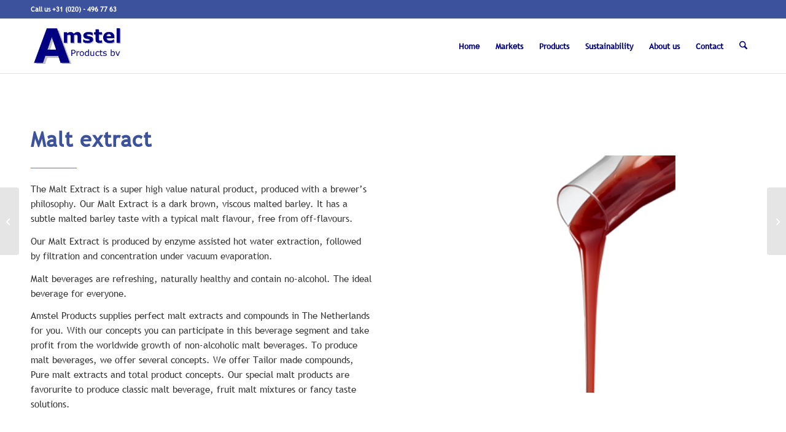

--- FILE ---
content_type: text/html; charset=utf-8
request_url: https://www.google.com/recaptcha/enterprise/anchor?ar=1&k=6LebpEAsAAAAAFXV_FrjjX1lwTsEVG9jQSI7I2Hy&co=aHR0cHM6Ly9hbXN0ZWxwcm9kdWN0cy5ubDo0NDM.&hl=en&v=PoyoqOPhxBO7pBk68S4YbpHZ&size=invisible&anchor-ms=20000&execute-ms=30000&cb=nfyi1u643veg
body_size: 48732
content:
<!DOCTYPE HTML><html dir="ltr" lang="en"><head><meta http-equiv="Content-Type" content="text/html; charset=UTF-8">
<meta http-equiv="X-UA-Compatible" content="IE=edge">
<title>reCAPTCHA</title>
<style type="text/css">
/* cyrillic-ext */
@font-face {
  font-family: 'Roboto';
  font-style: normal;
  font-weight: 400;
  font-stretch: 100%;
  src: url(//fonts.gstatic.com/s/roboto/v48/KFO7CnqEu92Fr1ME7kSn66aGLdTylUAMa3GUBHMdazTgWw.woff2) format('woff2');
  unicode-range: U+0460-052F, U+1C80-1C8A, U+20B4, U+2DE0-2DFF, U+A640-A69F, U+FE2E-FE2F;
}
/* cyrillic */
@font-face {
  font-family: 'Roboto';
  font-style: normal;
  font-weight: 400;
  font-stretch: 100%;
  src: url(//fonts.gstatic.com/s/roboto/v48/KFO7CnqEu92Fr1ME7kSn66aGLdTylUAMa3iUBHMdazTgWw.woff2) format('woff2');
  unicode-range: U+0301, U+0400-045F, U+0490-0491, U+04B0-04B1, U+2116;
}
/* greek-ext */
@font-face {
  font-family: 'Roboto';
  font-style: normal;
  font-weight: 400;
  font-stretch: 100%;
  src: url(//fonts.gstatic.com/s/roboto/v48/KFO7CnqEu92Fr1ME7kSn66aGLdTylUAMa3CUBHMdazTgWw.woff2) format('woff2');
  unicode-range: U+1F00-1FFF;
}
/* greek */
@font-face {
  font-family: 'Roboto';
  font-style: normal;
  font-weight: 400;
  font-stretch: 100%;
  src: url(//fonts.gstatic.com/s/roboto/v48/KFO7CnqEu92Fr1ME7kSn66aGLdTylUAMa3-UBHMdazTgWw.woff2) format('woff2');
  unicode-range: U+0370-0377, U+037A-037F, U+0384-038A, U+038C, U+038E-03A1, U+03A3-03FF;
}
/* math */
@font-face {
  font-family: 'Roboto';
  font-style: normal;
  font-weight: 400;
  font-stretch: 100%;
  src: url(//fonts.gstatic.com/s/roboto/v48/KFO7CnqEu92Fr1ME7kSn66aGLdTylUAMawCUBHMdazTgWw.woff2) format('woff2');
  unicode-range: U+0302-0303, U+0305, U+0307-0308, U+0310, U+0312, U+0315, U+031A, U+0326-0327, U+032C, U+032F-0330, U+0332-0333, U+0338, U+033A, U+0346, U+034D, U+0391-03A1, U+03A3-03A9, U+03B1-03C9, U+03D1, U+03D5-03D6, U+03F0-03F1, U+03F4-03F5, U+2016-2017, U+2034-2038, U+203C, U+2040, U+2043, U+2047, U+2050, U+2057, U+205F, U+2070-2071, U+2074-208E, U+2090-209C, U+20D0-20DC, U+20E1, U+20E5-20EF, U+2100-2112, U+2114-2115, U+2117-2121, U+2123-214F, U+2190, U+2192, U+2194-21AE, U+21B0-21E5, U+21F1-21F2, U+21F4-2211, U+2213-2214, U+2216-22FF, U+2308-230B, U+2310, U+2319, U+231C-2321, U+2336-237A, U+237C, U+2395, U+239B-23B7, U+23D0, U+23DC-23E1, U+2474-2475, U+25AF, U+25B3, U+25B7, U+25BD, U+25C1, U+25CA, U+25CC, U+25FB, U+266D-266F, U+27C0-27FF, U+2900-2AFF, U+2B0E-2B11, U+2B30-2B4C, U+2BFE, U+3030, U+FF5B, U+FF5D, U+1D400-1D7FF, U+1EE00-1EEFF;
}
/* symbols */
@font-face {
  font-family: 'Roboto';
  font-style: normal;
  font-weight: 400;
  font-stretch: 100%;
  src: url(//fonts.gstatic.com/s/roboto/v48/KFO7CnqEu92Fr1ME7kSn66aGLdTylUAMaxKUBHMdazTgWw.woff2) format('woff2');
  unicode-range: U+0001-000C, U+000E-001F, U+007F-009F, U+20DD-20E0, U+20E2-20E4, U+2150-218F, U+2190, U+2192, U+2194-2199, U+21AF, U+21E6-21F0, U+21F3, U+2218-2219, U+2299, U+22C4-22C6, U+2300-243F, U+2440-244A, U+2460-24FF, U+25A0-27BF, U+2800-28FF, U+2921-2922, U+2981, U+29BF, U+29EB, U+2B00-2BFF, U+4DC0-4DFF, U+FFF9-FFFB, U+10140-1018E, U+10190-1019C, U+101A0, U+101D0-101FD, U+102E0-102FB, U+10E60-10E7E, U+1D2C0-1D2D3, U+1D2E0-1D37F, U+1F000-1F0FF, U+1F100-1F1AD, U+1F1E6-1F1FF, U+1F30D-1F30F, U+1F315, U+1F31C, U+1F31E, U+1F320-1F32C, U+1F336, U+1F378, U+1F37D, U+1F382, U+1F393-1F39F, U+1F3A7-1F3A8, U+1F3AC-1F3AF, U+1F3C2, U+1F3C4-1F3C6, U+1F3CA-1F3CE, U+1F3D4-1F3E0, U+1F3ED, U+1F3F1-1F3F3, U+1F3F5-1F3F7, U+1F408, U+1F415, U+1F41F, U+1F426, U+1F43F, U+1F441-1F442, U+1F444, U+1F446-1F449, U+1F44C-1F44E, U+1F453, U+1F46A, U+1F47D, U+1F4A3, U+1F4B0, U+1F4B3, U+1F4B9, U+1F4BB, U+1F4BF, U+1F4C8-1F4CB, U+1F4D6, U+1F4DA, U+1F4DF, U+1F4E3-1F4E6, U+1F4EA-1F4ED, U+1F4F7, U+1F4F9-1F4FB, U+1F4FD-1F4FE, U+1F503, U+1F507-1F50B, U+1F50D, U+1F512-1F513, U+1F53E-1F54A, U+1F54F-1F5FA, U+1F610, U+1F650-1F67F, U+1F687, U+1F68D, U+1F691, U+1F694, U+1F698, U+1F6AD, U+1F6B2, U+1F6B9-1F6BA, U+1F6BC, U+1F6C6-1F6CF, U+1F6D3-1F6D7, U+1F6E0-1F6EA, U+1F6F0-1F6F3, U+1F6F7-1F6FC, U+1F700-1F7FF, U+1F800-1F80B, U+1F810-1F847, U+1F850-1F859, U+1F860-1F887, U+1F890-1F8AD, U+1F8B0-1F8BB, U+1F8C0-1F8C1, U+1F900-1F90B, U+1F93B, U+1F946, U+1F984, U+1F996, U+1F9E9, U+1FA00-1FA6F, U+1FA70-1FA7C, U+1FA80-1FA89, U+1FA8F-1FAC6, U+1FACE-1FADC, U+1FADF-1FAE9, U+1FAF0-1FAF8, U+1FB00-1FBFF;
}
/* vietnamese */
@font-face {
  font-family: 'Roboto';
  font-style: normal;
  font-weight: 400;
  font-stretch: 100%;
  src: url(//fonts.gstatic.com/s/roboto/v48/KFO7CnqEu92Fr1ME7kSn66aGLdTylUAMa3OUBHMdazTgWw.woff2) format('woff2');
  unicode-range: U+0102-0103, U+0110-0111, U+0128-0129, U+0168-0169, U+01A0-01A1, U+01AF-01B0, U+0300-0301, U+0303-0304, U+0308-0309, U+0323, U+0329, U+1EA0-1EF9, U+20AB;
}
/* latin-ext */
@font-face {
  font-family: 'Roboto';
  font-style: normal;
  font-weight: 400;
  font-stretch: 100%;
  src: url(//fonts.gstatic.com/s/roboto/v48/KFO7CnqEu92Fr1ME7kSn66aGLdTylUAMa3KUBHMdazTgWw.woff2) format('woff2');
  unicode-range: U+0100-02BA, U+02BD-02C5, U+02C7-02CC, U+02CE-02D7, U+02DD-02FF, U+0304, U+0308, U+0329, U+1D00-1DBF, U+1E00-1E9F, U+1EF2-1EFF, U+2020, U+20A0-20AB, U+20AD-20C0, U+2113, U+2C60-2C7F, U+A720-A7FF;
}
/* latin */
@font-face {
  font-family: 'Roboto';
  font-style: normal;
  font-weight: 400;
  font-stretch: 100%;
  src: url(//fonts.gstatic.com/s/roboto/v48/KFO7CnqEu92Fr1ME7kSn66aGLdTylUAMa3yUBHMdazQ.woff2) format('woff2');
  unicode-range: U+0000-00FF, U+0131, U+0152-0153, U+02BB-02BC, U+02C6, U+02DA, U+02DC, U+0304, U+0308, U+0329, U+2000-206F, U+20AC, U+2122, U+2191, U+2193, U+2212, U+2215, U+FEFF, U+FFFD;
}
/* cyrillic-ext */
@font-face {
  font-family: 'Roboto';
  font-style: normal;
  font-weight: 500;
  font-stretch: 100%;
  src: url(//fonts.gstatic.com/s/roboto/v48/KFO7CnqEu92Fr1ME7kSn66aGLdTylUAMa3GUBHMdazTgWw.woff2) format('woff2');
  unicode-range: U+0460-052F, U+1C80-1C8A, U+20B4, U+2DE0-2DFF, U+A640-A69F, U+FE2E-FE2F;
}
/* cyrillic */
@font-face {
  font-family: 'Roboto';
  font-style: normal;
  font-weight: 500;
  font-stretch: 100%;
  src: url(//fonts.gstatic.com/s/roboto/v48/KFO7CnqEu92Fr1ME7kSn66aGLdTylUAMa3iUBHMdazTgWw.woff2) format('woff2');
  unicode-range: U+0301, U+0400-045F, U+0490-0491, U+04B0-04B1, U+2116;
}
/* greek-ext */
@font-face {
  font-family: 'Roboto';
  font-style: normal;
  font-weight: 500;
  font-stretch: 100%;
  src: url(//fonts.gstatic.com/s/roboto/v48/KFO7CnqEu92Fr1ME7kSn66aGLdTylUAMa3CUBHMdazTgWw.woff2) format('woff2');
  unicode-range: U+1F00-1FFF;
}
/* greek */
@font-face {
  font-family: 'Roboto';
  font-style: normal;
  font-weight: 500;
  font-stretch: 100%;
  src: url(//fonts.gstatic.com/s/roboto/v48/KFO7CnqEu92Fr1ME7kSn66aGLdTylUAMa3-UBHMdazTgWw.woff2) format('woff2');
  unicode-range: U+0370-0377, U+037A-037F, U+0384-038A, U+038C, U+038E-03A1, U+03A3-03FF;
}
/* math */
@font-face {
  font-family: 'Roboto';
  font-style: normal;
  font-weight: 500;
  font-stretch: 100%;
  src: url(//fonts.gstatic.com/s/roboto/v48/KFO7CnqEu92Fr1ME7kSn66aGLdTylUAMawCUBHMdazTgWw.woff2) format('woff2');
  unicode-range: U+0302-0303, U+0305, U+0307-0308, U+0310, U+0312, U+0315, U+031A, U+0326-0327, U+032C, U+032F-0330, U+0332-0333, U+0338, U+033A, U+0346, U+034D, U+0391-03A1, U+03A3-03A9, U+03B1-03C9, U+03D1, U+03D5-03D6, U+03F0-03F1, U+03F4-03F5, U+2016-2017, U+2034-2038, U+203C, U+2040, U+2043, U+2047, U+2050, U+2057, U+205F, U+2070-2071, U+2074-208E, U+2090-209C, U+20D0-20DC, U+20E1, U+20E5-20EF, U+2100-2112, U+2114-2115, U+2117-2121, U+2123-214F, U+2190, U+2192, U+2194-21AE, U+21B0-21E5, U+21F1-21F2, U+21F4-2211, U+2213-2214, U+2216-22FF, U+2308-230B, U+2310, U+2319, U+231C-2321, U+2336-237A, U+237C, U+2395, U+239B-23B7, U+23D0, U+23DC-23E1, U+2474-2475, U+25AF, U+25B3, U+25B7, U+25BD, U+25C1, U+25CA, U+25CC, U+25FB, U+266D-266F, U+27C0-27FF, U+2900-2AFF, U+2B0E-2B11, U+2B30-2B4C, U+2BFE, U+3030, U+FF5B, U+FF5D, U+1D400-1D7FF, U+1EE00-1EEFF;
}
/* symbols */
@font-face {
  font-family: 'Roboto';
  font-style: normal;
  font-weight: 500;
  font-stretch: 100%;
  src: url(//fonts.gstatic.com/s/roboto/v48/KFO7CnqEu92Fr1ME7kSn66aGLdTylUAMaxKUBHMdazTgWw.woff2) format('woff2');
  unicode-range: U+0001-000C, U+000E-001F, U+007F-009F, U+20DD-20E0, U+20E2-20E4, U+2150-218F, U+2190, U+2192, U+2194-2199, U+21AF, U+21E6-21F0, U+21F3, U+2218-2219, U+2299, U+22C4-22C6, U+2300-243F, U+2440-244A, U+2460-24FF, U+25A0-27BF, U+2800-28FF, U+2921-2922, U+2981, U+29BF, U+29EB, U+2B00-2BFF, U+4DC0-4DFF, U+FFF9-FFFB, U+10140-1018E, U+10190-1019C, U+101A0, U+101D0-101FD, U+102E0-102FB, U+10E60-10E7E, U+1D2C0-1D2D3, U+1D2E0-1D37F, U+1F000-1F0FF, U+1F100-1F1AD, U+1F1E6-1F1FF, U+1F30D-1F30F, U+1F315, U+1F31C, U+1F31E, U+1F320-1F32C, U+1F336, U+1F378, U+1F37D, U+1F382, U+1F393-1F39F, U+1F3A7-1F3A8, U+1F3AC-1F3AF, U+1F3C2, U+1F3C4-1F3C6, U+1F3CA-1F3CE, U+1F3D4-1F3E0, U+1F3ED, U+1F3F1-1F3F3, U+1F3F5-1F3F7, U+1F408, U+1F415, U+1F41F, U+1F426, U+1F43F, U+1F441-1F442, U+1F444, U+1F446-1F449, U+1F44C-1F44E, U+1F453, U+1F46A, U+1F47D, U+1F4A3, U+1F4B0, U+1F4B3, U+1F4B9, U+1F4BB, U+1F4BF, U+1F4C8-1F4CB, U+1F4D6, U+1F4DA, U+1F4DF, U+1F4E3-1F4E6, U+1F4EA-1F4ED, U+1F4F7, U+1F4F9-1F4FB, U+1F4FD-1F4FE, U+1F503, U+1F507-1F50B, U+1F50D, U+1F512-1F513, U+1F53E-1F54A, U+1F54F-1F5FA, U+1F610, U+1F650-1F67F, U+1F687, U+1F68D, U+1F691, U+1F694, U+1F698, U+1F6AD, U+1F6B2, U+1F6B9-1F6BA, U+1F6BC, U+1F6C6-1F6CF, U+1F6D3-1F6D7, U+1F6E0-1F6EA, U+1F6F0-1F6F3, U+1F6F7-1F6FC, U+1F700-1F7FF, U+1F800-1F80B, U+1F810-1F847, U+1F850-1F859, U+1F860-1F887, U+1F890-1F8AD, U+1F8B0-1F8BB, U+1F8C0-1F8C1, U+1F900-1F90B, U+1F93B, U+1F946, U+1F984, U+1F996, U+1F9E9, U+1FA00-1FA6F, U+1FA70-1FA7C, U+1FA80-1FA89, U+1FA8F-1FAC6, U+1FACE-1FADC, U+1FADF-1FAE9, U+1FAF0-1FAF8, U+1FB00-1FBFF;
}
/* vietnamese */
@font-face {
  font-family: 'Roboto';
  font-style: normal;
  font-weight: 500;
  font-stretch: 100%;
  src: url(//fonts.gstatic.com/s/roboto/v48/KFO7CnqEu92Fr1ME7kSn66aGLdTylUAMa3OUBHMdazTgWw.woff2) format('woff2');
  unicode-range: U+0102-0103, U+0110-0111, U+0128-0129, U+0168-0169, U+01A0-01A1, U+01AF-01B0, U+0300-0301, U+0303-0304, U+0308-0309, U+0323, U+0329, U+1EA0-1EF9, U+20AB;
}
/* latin-ext */
@font-face {
  font-family: 'Roboto';
  font-style: normal;
  font-weight: 500;
  font-stretch: 100%;
  src: url(//fonts.gstatic.com/s/roboto/v48/KFO7CnqEu92Fr1ME7kSn66aGLdTylUAMa3KUBHMdazTgWw.woff2) format('woff2');
  unicode-range: U+0100-02BA, U+02BD-02C5, U+02C7-02CC, U+02CE-02D7, U+02DD-02FF, U+0304, U+0308, U+0329, U+1D00-1DBF, U+1E00-1E9F, U+1EF2-1EFF, U+2020, U+20A0-20AB, U+20AD-20C0, U+2113, U+2C60-2C7F, U+A720-A7FF;
}
/* latin */
@font-face {
  font-family: 'Roboto';
  font-style: normal;
  font-weight: 500;
  font-stretch: 100%;
  src: url(//fonts.gstatic.com/s/roboto/v48/KFO7CnqEu92Fr1ME7kSn66aGLdTylUAMa3yUBHMdazQ.woff2) format('woff2');
  unicode-range: U+0000-00FF, U+0131, U+0152-0153, U+02BB-02BC, U+02C6, U+02DA, U+02DC, U+0304, U+0308, U+0329, U+2000-206F, U+20AC, U+2122, U+2191, U+2193, U+2212, U+2215, U+FEFF, U+FFFD;
}
/* cyrillic-ext */
@font-face {
  font-family: 'Roboto';
  font-style: normal;
  font-weight: 900;
  font-stretch: 100%;
  src: url(//fonts.gstatic.com/s/roboto/v48/KFO7CnqEu92Fr1ME7kSn66aGLdTylUAMa3GUBHMdazTgWw.woff2) format('woff2');
  unicode-range: U+0460-052F, U+1C80-1C8A, U+20B4, U+2DE0-2DFF, U+A640-A69F, U+FE2E-FE2F;
}
/* cyrillic */
@font-face {
  font-family: 'Roboto';
  font-style: normal;
  font-weight: 900;
  font-stretch: 100%;
  src: url(//fonts.gstatic.com/s/roboto/v48/KFO7CnqEu92Fr1ME7kSn66aGLdTylUAMa3iUBHMdazTgWw.woff2) format('woff2');
  unicode-range: U+0301, U+0400-045F, U+0490-0491, U+04B0-04B1, U+2116;
}
/* greek-ext */
@font-face {
  font-family: 'Roboto';
  font-style: normal;
  font-weight: 900;
  font-stretch: 100%;
  src: url(//fonts.gstatic.com/s/roboto/v48/KFO7CnqEu92Fr1ME7kSn66aGLdTylUAMa3CUBHMdazTgWw.woff2) format('woff2');
  unicode-range: U+1F00-1FFF;
}
/* greek */
@font-face {
  font-family: 'Roboto';
  font-style: normal;
  font-weight: 900;
  font-stretch: 100%;
  src: url(//fonts.gstatic.com/s/roboto/v48/KFO7CnqEu92Fr1ME7kSn66aGLdTylUAMa3-UBHMdazTgWw.woff2) format('woff2');
  unicode-range: U+0370-0377, U+037A-037F, U+0384-038A, U+038C, U+038E-03A1, U+03A3-03FF;
}
/* math */
@font-face {
  font-family: 'Roboto';
  font-style: normal;
  font-weight: 900;
  font-stretch: 100%;
  src: url(//fonts.gstatic.com/s/roboto/v48/KFO7CnqEu92Fr1ME7kSn66aGLdTylUAMawCUBHMdazTgWw.woff2) format('woff2');
  unicode-range: U+0302-0303, U+0305, U+0307-0308, U+0310, U+0312, U+0315, U+031A, U+0326-0327, U+032C, U+032F-0330, U+0332-0333, U+0338, U+033A, U+0346, U+034D, U+0391-03A1, U+03A3-03A9, U+03B1-03C9, U+03D1, U+03D5-03D6, U+03F0-03F1, U+03F4-03F5, U+2016-2017, U+2034-2038, U+203C, U+2040, U+2043, U+2047, U+2050, U+2057, U+205F, U+2070-2071, U+2074-208E, U+2090-209C, U+20D0-20DC, U+20E1, U+20E5-20EF, U+2100-2112, U+2114-2115, U+2117-2121, U+2123-214F, U+2190, U+2192, U+2194-21AE, U+21B0-21E5, U+21F1-21F2, U+21F4-2211, U+2213-2214, U+2216-22FF, U+2308-230B, U+2310, U+2319, U+231C-2321, U+2336-237A, U+237C, U+2395, U+239B-23B7, U+23D0, U+23DC-23E1, U+2474-2475, U+25AF, U+25B3, U+25B7, U+25BD, U+25C1, U+25CA, U+25CC, U+25FB, U+266D-266F, U+27C0-27FF, U+2900-2AFF, U+2B0E-2B11, U+2B30-2B4C, U+2BFE, U+3030, U+FF5B, U+FF5D, U+1D400-1D7FF, U+1EE00-1EEFF;
}
/* symbols */
@font-face {
  font-family: 'Roboto';
  font-style: normal;
  font-weight: 900;
  font-stretch: 100%;
  src: url(//fonts.gstatic.com/s/roboto/v48/KFO7CnqEu92Fr1ME7kSn66aGLdTylUAMaxKUBHMdazTgWw.woff2) format('woff2');
  unicode-range: U+0001-000C, U+000E-001F, U+007F-009F, U+20DD-20E0, U+20E2-20E4, U+2150-218F, U+2190, U+2192, U+2194-2199, U+21AF, U+21E6-21F0, U+21F3, U+2218-2219, U+2299, U+22C4-22C6, U+2300-243F, U+2440-244A, U+2460-24FF, U+25A0-27BF, U+2800-28FF, U+2921-2922, U+2981, U+29BF, U+29EB, U+2B00-2BFF, U+4DC0-4DFF, U+FFF9-FFFB, U+10140-1018E, U+10190-1019C, U+101A0, U+101D0-101FD, U+102E0-102FB, U+10E60-10E7E, U+1D2C0-1D2D3, U+1D2E0-1D37F, U+1F000-1F0FF, U+1F100-1F1AD, U+1F1E6-1F1FF, U+1F30D-1F30F, U+1F315, U+1F31C, U+1F31E, U+1F320-1F32C, U+1F336, U+1F378, U+1F37D, U+1F382, U+1F393-1F39F, U+1F3A7-1F3A8, U+1F3AC-1F3AF, U+1F3C2, U+1F3C4-1F3C6, U+1F3CA-1F3CE, U+1F3D4-1F3E0, U+1F3ED, U+1F3F1-1F3F3, U+1F3F5-1F3F7, U+1F408, U+1F415, U+1F41F, U+1F426, U+1F43F, U+1F441-1F442, U+1F444, U+1F446-1F449, U+1F44C-1F44E, U+1F453, U+1F46A, U+1F47D, U+1F4A3, U+1F4B0, U+1F4B3, U+1F4B9, U+1F4BB, U+1F4BF, U+1F4C8-1F4CB, U+1F4D6, U+1F4DA, U+1F4DF, U+1F4E3-1F4E6, U+1F4EA-1F4ED, U+1F4F7, U+1F4F9-1F4FB, U+1F4FD-1F4FE, U+1F503, U+1F507-1F50B, U+1F50D, U+1F512-1F513, U+1F53E-1F54A, U+1F54F-1F5FA, U+1F610, U+1F650-1F67F, U+1F687, U+1F68D, U+1F691, U+1F694, U+1F698, U+1F6AD, U+1F6B2, U+1F6B9-1F6BA, U+1F6BC, U+1F6C6-1F6CF, U+1F6D3-1F6D7, U+1F6E0-1F6EA, U+1F6F0-1F6F3, U+1F6F7-1F6FC, U+1F700-1F7FF, U+1F800-1F80B, U+1F810-1F847, U+1F850-1F859, U+1F860-1F887, U+1F890-1F8AD, U+1F8B0-1F8BB, U+1F8C0-1F8C1, U+1F900-1F90B, U+1F93B, U+1F946, U+1F984, U+1F996, U+1F9E9, U+1FA00-1FA6F, U+1FA70-1FA7C, U+1FA80-1FA89, U+1FA8F-1FAC6, U+1FACE-1FADC, U+1FADF-1FAE9, U+1FAF0-1FAF8, U+1FB00-1FBFF;
}
/* vietnamese */
@font-face {
  font-family: 'Roboto';
  font-style: normal;
  font-weight: 900;
  font-stretch: 100%;
  src: url(//fonts.gstatic.com/s/roboto/v48/KFO7CnqEu92Fr1ME7kSn66aGLdTylUAMa3OUBHMdazTgWw.woff2) format('woff2');
  unicode-range: U+0102-0103, U+0110-0111, U+0128-0129, U+0168-0169, U+01A0-01A1, U+01AF-01B0, U+0300-0301, U+0303-0304, U+0308-0309, U+0323, U+0329, U+1EA0-1EF9, U+20AB;
}
/* latin-ext */
@font-face {
  font-family: 'Roboto';
  font-style: normal;
  font-weight: 900;
  font-stretch: 100%;
  src: url(//fonts.gstatic.com/s/roboto/v48/KFO7CnqEu92Fr1ME7kSn66aGLdTylUAMa3KUBHMdazTgWw.woff2) format('woff2');
  unicode-range: U+0100-02BA, U+02BD-02C5, U+02C7-02CC, U+02CE-02D7, U+02DD-02FF, U+0304, U+0308, U+0329, U+1D00-1DBF, U+1E00-1E9F, U+1EF2-1EFF, U+2020, U+20A0-20AB, U+20AD-20C0, U+2113, U+2C60-2C7F, U+A720-A7FF;
}
/* latin */
@font-face {
  font-family: 'Roboto';
  font-style: normal;
  font-weight: 900;
  font-stretch: 100%;
  src: url(//fonts.gstatic.com/s/roboto/v48/KFO7CnqEu92Fr1ME7kSn66aGLdTylUAMa3yUBHMdazQ.woff2) format('woff2');
  unicode-range: U+0000-00FF, U+0131, U+0152-0153, U+02BB-02BC, U+02C6, U+02DA, U+02DC, U+0304, U+0308, U+0329, U+2000-206F, U+20AC, U+2122, U+2191, U+2193, U+2212, U+2215, U+FEFF, U+FFFD;
}

</style>
<link rel="stylesheet" type="text/css" href="https://www.gstatic.com/recaptcha/releases/PoyoqOPhxBO7pBk68S4YbpHZ/styles__ltr.css">
<script nonce="L3-p7SOccgjuTzUfS5ipHA" type="text/javascript">window['__recaptcha_api'] = 'https://www.google.com/recaptcha/enterprise/';</script>
<script type="text/javascript" src="https://www.gstatic.com/recaptcha/releases/PoyoqOPhxBO7pBk68S4YbpHZ/recaptcha__en.js" nonce="L3-p7SOccgjuTzUfS5ipHA">
      
    </script></head>
<body><div id="rc-anchor-alert" class="rc-anchor-alert"></div>
<input type="hidden" id="recaptcha-token" value="[base64]">
<script type="text/javascript" nonce="L3-p7SOccgjuTzUfS5ipHA">
      recaptcha.anchor.Main.init("[\x22ainput\x22,[\x22bgdata\x22,\x22\x22,\[base64]/[base64]/[base64]/ZyhXLGgpOnEoW04sMjEsbF0sVywwKSxoKSxmYWxzZSxmYWxzZSl9Y2F0Y2goayl7RygzNTgsVyk/[base64]/[base64]/[base64]/[base64]/[base64]/[base64]/[base64]/bmV3IEJbT10oRFswXSk6dz09Mj9uZXcgQltPXShEWzBdLERbMV0pOnc9PTM/bmV3IEJbT10oRFswXSxEWzFdLERbMl0pOnc9PTQ/[base64]/[base64]/[base64]/[base64]/[base64]\\u003d\x22,\[base64]\\u003d\x22,\[base64]/Do8KZwo1bW8OlwodLwpPCinXCgRXDncKfJhjCoArChsOZMELDosOEw6nCqmZUPsO4dQ/DlsKCf8OpZMK8w680woF+woXCu8KhworCtsKuwposwpnCvcOpwr/[base64]/DlyrDoRrCq8OjwoIqPy3DqHPDqMKlacOEw4M+w4wcw6TCrsOgwq5zUBjCnQ9KShkcwofDu8KDFsOZwp/CrT5Zwo8JAzfDmsOoQMOqEcK4esKDw4PCmHFbw67CjMKqwr59wpzCuUnDj8KycMO2w551wqjCmyHCoVpbYADCgsKHw6t0UE/CgF/[base64]/w6fCsMOBWcKNTB7Dnk8tw7cawr7CtMO4VH9Dw5zDvMKiIWLDpMKzw7bCtlTDm8KVwpEyJ8KKw4V/bTzDusKbwqPDijHCrCzDjcOGOnvCncOQZELDvMKzw7grwoHCjhFiwqDCuXjDvi/Dl8Ohw7zDl2IRw6XDu8KQwqHDtmzCssKSw6PDnMOZScK4IwMmGsObSHdbLlIrw7phw4zDuh3Cg3LDusO/CwrDlATCjsOKLcKJwozCtsOQw4USw6fDnUbCtGwXWHkRw47DmgDDhMOaw5fCrsKGVcOaw6ceGixSwpUSDFtUAwJJEcOPKQ3DtcKYUhAMwqsswozDqMK7aMKRUxDCiDNiw4MpdVvCmEYxYMOJwqfDqmHCvEh7X8OeWiR3wqXDqWQuw7c6fMKCw7/CmcOmEsOYw6rCqXnDkVV0w7tBwoPDjMOawp1dQsKkw5DDpcOQw6ceHcKBD8OUKlnCkRHCjcK/w5R1VcOkGMKfw5ADe8Ksw6jCjHQAw4fCjiTDqT00LCR9w4kjT8K9w7/[base64]/DoMKGF8Kgwp/CqEPCtsKkAcKnwpgIBhQ0IMOnw69IOArDrMOHF8Oaw6zCoHI/fhnCr30NwopGw5bDsSDDmiNdw6PCjMKlw5Q3w63CpzMkecOsVxJEwr5HIMOlZSnChsOVeQ3DvAA3wp9BG8KhNMOAw5Z7V8KBXj/DtlRRwqASwrJ1XC1NXMKaNcKewpVsV8KEQsO9UFopw7fDiTrDkcKNwrJvKXkjVAg/[base64]/wqbCn8KNUB7CvsKEw7opw7fClREYHcK6w41IPzXDmMOEOcO9NH/[base64]/CiSnClMKsNEIsw5g5L8KJw6FOC2PCkU7CnggCwqLDjCXDjVTCgcKuQMOWwrN1w7bCkX/CkkjDicKCGALDiMOuZcKYw6HDmV1LeyzCoMOYPnzDuC4/w77Dg8KQDj/Du8OXw58Gw7cdYcKjIsKfaVbCv3LCjz0qw5hdakbCocKUw7HCnMOsw6PCgsO9w6oDwpdMwqfCk8KewpnCrsORwpERw5vCgg7CpUNSw6zDnsKLw5/DrMO3wo/[base64]/[base64]/Cu8OHHTsSSsOzPQ7Do1nCjQ9IMRUgw4NgwpzCjlvDuybDhgdAwrfCqT7CgGxPw4gNwrvCkQHDqsKWw5Y+MnATFsKMw7HDvMKVw6PDlMKBw4LDpWE/KcOBw4JxwpDDp8KsNBZewqfDkBM6W8KQwqHCnMOGGsOhwrY4JcOLB8K2ZHQCw5UIHcORw5XDsRbDucOVQiUuVzIBwq3CnhxXw7zDsR8LbcKAw71gU8Omw4fDiE/DrcO0woPDj3pqBinCtMK8FHHDiGlaF2fDg8O+wq7DmsOqwrbCrTzCksKFdSTCnsOIwrQPw6rDoXszw4UbB8K2fsKgw6zDv8Kje0tnw57DsTM4fBZXesKyw6RPUMOawq/CjwrDgRtpRsOyH13CncOYwovDjsKTwoLDpWN4IgEKYTpkBMKSw7NCBlzCg8KbH8KtZSPCkT7DpT7DjcOcwqnCuSTDm8K/w6DDs8OkEsKUJsKuMl7Cin8+bMKbw7PDhsKqwrrDo8KGw75Qw7lxw4PClcKgfcKPwrfCs1HCucKgU1fDnsOcwpo2ODjCjsKPAMOWUMK1w5PCosK/YDPCvXLCvsKFw5sHwrlww5lUbVgpBDl3wpbCvAXDrRlOQDVow6h8Y0oJQcO/NVcNw6Z6ABtbwpsnasOCQ8ObJmbDjj7DnMOUw4bDuHfCucOhHxEuEU3ClcKgw6zDjsK2QcOuC8OwwrPCoWvDr8KKJ2fCjcKKOsOZwqTDt8O4RAjCuirDpnjDvcKAbsO0acKOVMOSwpMNP8O1wrrCn8OfdC/CjgRxwqjDlnsXwo9Ww7HCssKbw7AJAMOrwrfDt2fDnELDosKgAkVRecOWwpjDl8K5D2lSw43CjMKxwohmMMKhw6bDvEkOw7XDlxMXwprDly0gwo5WHMKwwpcnw4lbUcOhZ0PCkypbWsOKwq/Cp8O1w57CkcOFw6s9TBTCpMO/wrjCm3FkIcOew7U/aMKaw4BDbsOJw77Dtwljw4tgworCjjpxccOTw6/DqsO4NcKRwrHDmsK+LMO3wpDCgzduWm4xUxPCpsO5w4dJK8K+KSVIw6bDrXvDlSjDlWclQsKfw6w9UMKEwo8uw57CssOzNWrDmMKjejrCmW/ClsOJOMOBw5TCqwc8wqDCusOZw4/DscKdwrnCvH8zRcO+JU1yw4jCtsKlwoTDrsOTwpjDmMKUwp9pw6JmRcK8w5bCiTEpQl4Iw4s8ccKrw5rCpsKBw61twp/Ck8OWK8Oowq7Cr8OSa3LDisKgwocww5cqw6p4eXw0woF1MVtyKMO7RUPDrEYPVmcWw5LDu8KcQ8OfCsKLw5Maw5A7wrHCg8Kkwo3Ds8KsAQzCtnbDnjJAVz/[base64]/w7zDgjFpw4TDn8KBw6TCsj0Vw4s3CsKSe2bCicKSw5kTZcOkElvDonlfJURvX8KLw4ZnLgzDlTbCoCZsNmpnTmnDq8OtwoDCj2vCow8XQ11RwqMoFl0/wo/CsMKWwqtowq1xwrDDvsOrwq5iw6MmwqXDkTvDqiLDhMKgwpLDpHvCvl/Dh8OzwrEGwq1qw45RFcOgwrPDrnIoZcKgwpMHWcOBZcOyM8KrLxdha8O0DMObTg4UWGkUw7FMwp/DtTIXa8KrI2ANwrpsGlfCvl3DhsO1wr4EwpLCmcKAwqXDnVDDiEpmwpwER8ORwplWw7XDtMKfC8OPw5XCkTgiw5sUNMKkw4MLSloZw4DDisKJBMODw7A8YjjCgMO+SsKdwovCpMOLw41XMMOlwpXChMKZc8K/fALDncOdwqvCqBLDlAnCrsKCw7nCpcOVd8OwwonCm8O/[base64]/DrWvDksKfN8Kbw4o+aMO3wrXCgsOzw6otw74hUno+wpzDvMOkKCFAaCPCj8OmwqAVw6YwC1Ekwq/Co8KYwprCjGDDrMKzw4wiJcOnG35bFnhfw43DqWjCmcOzWsOowq0Cw55iwrV/V3zCplx2IkpZflDCvwrDssOIwqsAwofCisOIXsKJw4Yzw5vDlEbCkxjDjykvTX5gHcOfNnMgwrHCv05IKcOFw7I4Y27Dq2Nhw6AUwq5HECrDixF2w5/[base64]/CocKLw5rCnsOzw6vDtsOATMKrwq7DlhbDjm/[base64]/[base64]/[base64]/[base64]/Cl8OIJgDDn8KtEAxPw5pHGGrCu8OLJsO9woHDkMKiw67DiCczw4vCp8KlwqcUw6TCuWbCi8OZwqfCvcKmwrQ2NQjCukhQJMOlGsKWWsKWGMOWeMOpw7hiVBfDpsKAWcO0ehdFI8KQw44Vw47CvcKewr85wpPDkcOkw7/Dmm9PVGhacW9NWivDscOrw7bCi8OBeyp1LhfCt8KZKmFrw4t/f09Bw5cMVQl2IMOZw6/CsVIKd8OubsOcRMKjw7Z5w53DrQlYwpXDqMOQTcKjN8KVIcOpwrg2ZR/CpCPCosKYR8OzGQnDhGcGAQ9dwpYCw4TDlcKRw6VYR8O6w6x5w4HCuBtWw43DkDLDoMKXPy9AwoB4Ph0Uw4jCgDjDlcKAOcOMVAMQa8KPwr7Ckx3ChcKDWsKNwrHCpVPDpk4bLcKxOkvCicKtw5k9wqzDoErDvl9nw5x7WwLDscKwG8OXw7LDgg10TDh4RsKjY8K0LU/CjsOCGMOXw7dAWMKiwrB6TMK0wqsRdEjDvcO4w7vCscOPw546dScVwpvCgn4LVWDCkzMkwolbwr3DpFJYwo0vTzdEwqQJwpjDisOjw5vDhzZAwqgKL8KDw7ojRMKMwr3CqsKvYsK5w4guVHkpw6/DucK2djrDm8KKw65Xw6PCmHo6wrQbd8KAw7HCo8KlCMOARCrCnAlndFDCjMKjKmfDhG/[base64]/CgQt/w6/DmWfDmX0Ew7tFwrzCv1QnYSoow53CnWNtwoXDvMKCw6YCwqADw4LDgMKwVCBiCgzDqSxaUMKJe8OeaQrDj8OMbFZQw6XDssOpw7vCnX/[base64]/CoMKKwqfCmcKUWcO6Kxlow4QDwrp6w51Vw5ElwqHCgmTClgjDiMOvw7ZKHnRSwp/DmsKGXMOtdkUZwpRBGg9QFsOjQBgGZcOXIMOjw77DkcKidFnCocKPazZEVVhUw4/CgzfDllXDo1gWcsKvXzLCmEF+cMKtGMOXQMOHw6/Dg8KbAW8Dw7zDkMOuw4ofcEFQQE3CuDxBw5DDmcKHU03ChmJZJz/Dk2nDqsKtFzlkOHbDlxpyw64mwoXChMOCw4nDhHrDusOEEcO5w6fDiEQgwrfCrm/DqUcLc1nDpgBZwo8HWsORw5kow7JWw6w/[base64]/CucOVw6xSIENfw68HScKxT8Kkwo1uwrUdEcOPMsKMw4xaw67ChG/CucO9w5UATMOsw7Z2QTLCuHZHZcO1RsOnVcOYU8OoNGDDjRnCjHHCl3zCsTjDlsO6wqtWw7pQw5XCnMKPw6LDl0JKw4hNGsKfwq/CicKxwo3Cok8LSsKQBcKtwro/fgfDq8O4w5UaCcOWD8OLEmjCl8K+w6xFS0htYG7Dmw3DqsO3ID7DigVww5DCimXDoj/[base64]/w44SDG3DpsOaNMKaa8KtXsO9SMKpQsKBA2pLe8KbEcOlZ31iw47CgjXCpH/CqD/[base64]/DhcO5LHtZw5wrwpPDqWlPw58SLlvCln1cwpzDkk3DkELDkMKKYmLDkcO1wpvCjcKHwqhzGiY4w6EcDMOrVMOFG2LCpcK/wo/CisOOPcOGwpF6GcOYwqXCgsKtw7hEDMKPQ8K7bBjCucOnwrw4wq9/wonDnnjCvsOgwrDCujbDssOwwqTDkMKHYcO0aXkRw7rCqRt7e8KewqvClMKcw6LCqcOacsOrw7jChcK6AcOBw6vDp8Oiw6DCsGkPKxQww7/ChUDCokA+wrVYJWsEwq8NasKAwoJ0w5/ClcK5PcKnRkhsXyDCo8OQB1xTSMKmw7srB8OIwp7DsngxLsK9F8OQwqXDnUfCpsK2w5J5H8KYw5jDuSRbwrTCmsOQwqI6PS12TsO+fFPCiQsBw6MEw4/CrjPDmgDDosKhwpc2wr3Do3HCvsKww57ClSTDgMOPSMOvw78NU1zCiMKzQRQxwqEjw6HCnMK2w6/Dl8OdRcKZwrN0Tj3DjsO+eMKoTcOwacOpwoPCnDHDjsK1w7fCo1tGMUtAw5tsTE3CpsOyF1FBAGVYw4Zyw5zCtMOQAx3Cn8OYEkXCoMO6w5LCh3/CrsKZN8OYTsKQw7REwpY7wozCqA/Chi/[base64]/[base64]/DksKCTcKDw5BsOxXCkU1oZyXDhBRqZcOhC8KDCh7Ctl7DniTCmFDDhTXCrMO/Knh9w53DhMOrPU/Co8KQTcO9wqxkw77Du8OhwpDDu8OQw4TDh8OAOsKsRkPDnMKRYHYzw4PCnBXCkMKPVcKzw7Fcw5PCrcOYw4V/wqTCrkM/BMOrw6QBE3M3aF8yZy0CHsOBwpxCT1bCvh3CnS5jKl/CmsKhw5xVZWh1w5cGXGNeLhEiwrx7w5QOw5EMw6bCmSPDhhLChQPChGDDq1RoTygLRCXCizp+DMOTwqzDqmHCjcKiccOtZcKBw4bDscKZAMKSw7lFwp/[base64]/DrT7CgMOow6HCuUrCmcK/[base64]/[base64]/ClD9kwo/DqMKuw5jDocOVwojDvsKdE8ODwoDCg2fDqULDpRoPw7RUwrPCv0wNw4nDlMKlw4HDgjlrPRpUAcO/[base64]/Di0vDl8OXScKWwqLDhBPDtcOUw7Z0w50WwqxUwpxow7bCgCRxw54yS25mwrDDhcKLw5HCgsKRwrXDs8KEw6IZZzd5a8OWwqwxf1l8PTtAMVPDnMKqw489FcKow50dbMKHf2TCjBnCpcKrw6PCpFMPw4zDoAdUFMOKw6fDhVl+OcOrR1vDjMK/[base64]/Di3jClsOgLGImwrdlw5/CosOUw4VHQD7CqcOFAFJ5DHE+LsOxwr5FwqRnNiNbw65vwobCoMONw53Dg8OdwrNGSsKFw5cBw47Dp8Ofw4NKe8O1AgrDrMOGwpVpIsKEw4zCqsORcsKhw4xdw5pqwqtAwrTDgMKfw6QKw5DCrC/[base64]/DrD/[base64]/[base64]/CnSsFYWVswr7Cs3c/AsK+wpHCnxrDuMKEwrUeDBPClWLChcOjwoouDV9Uwqw/SzrCkB/CrMO7cisEw5bDljQ8K3VWcmQSexbDtRNIw7MRw6ppAcKZwot2U8OjfsK8wpdpw74WZk9Ew67DsFpOw5hqD8Ohw7Y+wp3DnQDDp24HeMOow796wrxWRcKIwqHDiAjDvSHDpcKzw4vDilBORQdiwqjDmBcpw5XCohnCmE3CtUM/wpZVe8KCw5UXwpxYw58xHMKmwpLClcKRw54cC2vDtMOJCxwvAMKdU8OKOiPDq8OVecKVDnMsQcK7GlfCvMOhwoHDlcOKL3XDnMOXw6jCg8KRIwFmwqvCoWzDhk4hw6Z8DcKDw7Biw6EqeMOPwoPCiADDkjczwrnDsMKDMnbClsKyw60/ecKyXhXClG7Do8O9wobChQjCosONewbCmGfDokxIL8K4wrguwrUxw5U0wp0hw6gheyFhCEVRW8Kkw6LDisK3fAnCjl7Ci8Klw5cpwpzDlMOwcBrDok5rLcKaOsO8V2jDqiARLsOIDSzCq2/Dk0EJwp5KWVbCqwdiw68ragvDrUzDhcK+VFDDnFfDpirDpcOMMnUwDDcIwqYUw5Muw64mNgt3wqPDscKvw5PDiWMlwpguw47DhcOiw7J3woDDu8OwInMJw5wKYmlmw7TCk1peL8OkwpDCkA9Xcn/DslVFw7TDlXFtwq7DusO5XSY6agjClWDCtigReW5uw7J6w5gKPsOdw5LCocKwRlkmwqpVQDrCssOAwpcYwrxkwqDCn0HDscK/OUbDtDEpT8K/eRzDtXQ/O8KFwqJxa14/[base64]/Di8Kywr93C8OFVVDDvxdCwp5bw6oBCmklwr/Dn8Ozwo8IDH49SjzCiMKZccK0QMO1wrZoNnkgwowRwqvCn0Q3w4rDrsK2MsONLsKJMsKlRXnCmExOa2vDvsKIwqxuAMODw63DrsKzSFbClzrDp8OXEsKvwqw1wprCoMO/[base64]/DpMKow6AUw6AtwoZbJ07DjMODKMKxV8K+Y15EwqnCqnhXNjPCvVJ/JMKKHRRowqHClcK3E0fDkMKafcKrw4jCsMKCHcOswqsiwqXDq8KhMcOmwo/Cl8KOYMKvJnnCriLDhA8iXcOgw6TDr8OrwrANw7oPcsKUw5JBZxbDvFodPcOzI8OCZDVIwrlZQsK2AcKNw5HCgsKwwqFbUDvCisKswqrCqBfDgBPCqsOhUsKVw7/Dr2vDgznDjVrCs1gFwp8UYcO5w7rCjsOYw4g5woPDv8ORdC18wqJVS8OvcUpywqsEw5/DmnReWlXCqCvCpsKWw78EVcOiwpwqw54Sw4DDoMKmIm5BwozCvnY2VcKBJcKuHsO2wpXCiX5ebsO8woLCmcOvWGF4w5rDn8O8wrBqT8O3w6XCnjsAb1nDqTTDp8OAw7YRw5jDjcObwo/Dvx3CtmvClgnDrMOpwp9Lw4JCQcKSwrFAcDMAd8KwOzRmJsK1w5FLw7nCuAXDqEbDi3/Do8K4worChkbDt8K7wrnDuETDh8OIw7LCvTsSw68jw4JTw6kcIm89EMKSw4sDwrvDjsO8wp/Do8KzRxbCksK3QD8TR8KrVcOsScKmw7MACcKkwo4XCgTDlcK7woTCokVKwqLDvSjDuSLCohcUJEl2wqzCsQrCv8K/WsKhwroCCsOgFcO8wpPCkm1MUXQdL8KRw5EbwptNwrBxw4LDuhHClcO3w6how7bCvl00w7kJbcOEG3jCosOjw7HDnVDDusOlwqvDpApRwqM6wpgxwpgow6ghD8O4JGHDkV/DoMOgMH/CucKfwozCjMOTPS18w7nDtRhhAwfDjnjDv3R9woBlwqrDm8OxQxF4woIXTsKqGi3DgV1tUsKbwoXDoyfDsMK6wr1VYyzDtVpVBijClHoOwp3CkldUw7zCs8KHe3LChcOOw7PDmy9ZMj4bw59Zbm3Crm40woLDjMKBwonDqQzCqcKfTl/ClVTCgklGPD0UwqsiQMOlfcK8w4rDgA/DkU7DmF5/UXcWwqc5DMKowrs2wq0mX3BuNMOKYHnCvMOMVVo9woXDkkvDpU/DpRzCkUU9ZHwEwr9kw5/DiHLChkXDtMONwpMVwo7Cr2ovERJqwo3Cv3EuLSc6AijDj8Oiw58pw68Zw5cKGsKxDsKDw50dwow/aX/DlcOWw55Yw7rDiyBswo4gbMKGw5rDtsKjXMKRa3HDoMKPw5bDkSRqUnUAwr0iDsKZIsKbQ0PDjcOOw6vDjcOcBcO4HkAdBm9kw5/[base64]/Cv8OFw7/[base64]/EljDgE/Cm0nDhMKAEcKbTxlkJFtKwqzCnS5Qwr7DscOTZ8Kxw7LDikl+w4QKccKlwoIEPDhoWHHDuXLDhnlxZMOPw692b8O8wo5qehnCkHAPw7XCucKTHMKafcKvB8OVwonCicO+w61uwp5ubcKsfQjDvBByw5PDiGzDiUlMwp8PMsOQw4xqwqXDvsK5wrhFaUUTwq/CsMOTSEvCiMKNWcKUw7M5w785DsOFOMKiCcKGw5kFXcOCDzPCq10PQ1U5w7jCv2Qew7nDoMK9bsKAecOYwoPDhcOVFVnDlMOnPFk2w6LCvMOxAMOdI3/DrcKSXijCqsKQwox4wpA2wobDnsKReFt0bsOERkXCgkVUL8K7HjrCg8KGwrxiTy/CqhrCtl7ChxvDtRQUw5sAw67ChVHCizdsSsO1fDkpw4PCr8KrME3CqynCi8ONw5glwp0Lw5ImYg3CvBDCjsKCw7BUwq8iTVcHw5dYGcOXV8ORT8Owwqhyw7DDnDYyw7TDucKwWjDDq8K3w7ZGwpbCksKdIcOZWn/[base64]/Co3DCsjUTdMKAwoYqw4VPw7sAwqZrwp3CnAbDomJqeS1HVxDDuMO1QsKISkfCoMKBw61vIyUoCMO9wrUGD3s3wrIgIMKiwrIYByjCo2jCtcKsw6FMV8KnC8OOwp/CmsOYwq0hHMKeVsOtRMKDw7kHfMOiGxt9FcK4L0zDisOmw7FFTcOrIT7DsMK8wp/DocKvwpZ9LEZ6GA4qwoDCpnszw7xCb3PDunjDocKXDsONwonCqQVZPHrCjmDDk07DlsORGsKTw7bDoSLCmRfDv8OxTlIlTMO9BsK+LlUSEwJ/wrDCvE5Ow4/DpcKjwpEMwqXCgMKHw7ROJwscKMKUw6jDrhVhA8OAQy4IIwE+w7YhJ8KRwo7DlwZeF1VvS8OKwrwMwoo+wrHCgcO1w5wmUsKfQMOwHiPDj8OKw4A5RcKfJiBBTMOYbAHDjSQdw4UiP8OrJcOxw40IbAQ7YsK4PlfDnj9ycC7Ct3/[base64]/PCl+anXDlcOEwrAGQnjDsMOFX8Ksw47DpsOtXMKYfxXClmHCmyY1woXCgcOBegPCk8OCIMK+woQ3w7DDmAo6wpBWAk0KwrrDpEDCucOtFMOaw4PDs8OjwoLCjDPDvsKaSsOewqkzwrfDoMKRw43ChsKOdcKmGUlFT8KRBS3DphrDncKONcOKwr/DvsK/IA1sw5zDscOHwoRdw4nDvADCiMKpw4XDg8Oiw6LChcOIwps6Oy1tLCHDkjJ0w4Ifw41rMEYDJE7DvMOzw6jClUXDq8OoEQXCpjLCgMKccMKtNTPDksOfMMObw78HLEUgEcKjwpUvw7LCoiYrwq/CjMOvasKfwqkrwp5DZMKWVCHDkcOqfMKKMAUywqDDsMOYdMKzwrYUw5lsUEYCw7PDqnBZJMODG8OyKUE+wp0bw7zCl8K9f8OJw6QfGMKvJsOfWnwpw5zCncKGMMOcNcKFVMORb8O/YMK3EloAPcKZwoMow5/CuMK1w6pjIRvCjsO0w4vCuT9IDz4zwpLDgWsow6PDhUHDs8Kswr4VUy3CgMKVKyjDp8Ofbm/[base64]/CgCfDmsKPwqHCsDnCgT48NsK3w6zChEXCiH3DvRsPw6Ykw6LDrsOLw67CsGUCCMOEw4jDs8KfJcOLwrfDqMKlw7PCuR8Ow4ZTw7cwwqV2wqvDsTU1w4lrWwDDm8OADyDDp0DDm8O3O8OUw5Vxw780H8Okwq/DtMOKNVjCmn0aMz3CiDZRwroww6LDrHUHLl/[base64]/J8OOwqrCpGLDvjEBw63CtwsVGn9gQ8K6J1vCssODwqzDmcKiOn3DtmFGLsK7wrl6V1TCvcKAwrp3HxIVPcO2wpvDvHfDncKpwrEsRkbCgFRuwrB0woRfLMORBinCqVLDhsOvwp4pw6BWRArCs8KmOnfDu8OuwqPCi8KRXDF/K8KqwrLDrkYldwwRwocVJ0PDnm7DkwFaDsK4w5swwqTCvyjDrgfCnH/[base64]/CmsKSw69uLD3DocKeX8ObDTfDusK5w4TCuD0Xw4TDq2gOw53DsB4Uw5/CtcKKwqxww6IAwq7DkMKhacOEwpPDkgtew5Aqwp1Xw67DjsKDw7U5w6w8CMOFNgzDnkLDoMOEw4g/w6o4w4Y/w4g3UABXL8KaGMKIwp8CbWXCtjDChMOAUVtoF8OrRislwpoiwqbDjsOsw57DjsKxFsKHKcKJUU7CmsKbcsKdwq/DnsOcIsObwrXCtXPDlUjDmyrDhDAtJcK6FcOZRSLDu8KjJwEOw5LCpGPCiGsDw5jDh8Kew4Aawq/ClMOfD8KyGMKgN8O+wp8vIgbChSxfWirCocO7fhcIWMKtw54Aw5EzFcO8w556w6hTwqMSSMO9JMO/w4tNWwxaw6t9wrrClsObYcOxTT3Cs8KOw7smw7vCl8KjQsOTw6vDi8Odwp0sw57DssO/XmnDr3ExwovDpcOdX0Y9bsKCI3fDv8KcwoRew7fCgsONwpNLwonDqmgPw4pyw6Ziwr4ISmPCpDjCuT3CgmzCpsKDWWnCj1RnTMKvfgTCuMO0w6QWBB9PWVFjMsOWw5TCrMOlPFzDszAdMlwFOlbDojsRcig/XykGSsOOHh7DqsORAsKMwpnDqsKSXksgczjCrsOaVcK+w7HDtG3DvkPDt8O/wrPCmGV0I8KAw73CpnrChk3CnsKIw4XDtMOAQhRGHEPCr1AzQWJqIcOHw63CvVhNMVFjYgnCmMK/[base64]/w4MVD8KAw6/Dg1fDp8KnGMKSYsOFwofCgzomCmsHBMOAw7DCn8KLMcKQwpVKwqYzEwxswo7ClXMOw5nCtDxew5fCtlhZw7U6w67DlCEzwpcbw4jDrcKbWF7DvSpxS8OcY8KUwq/CscOhLC8eKsOYw4bCgjDDkMK5w5bDq8O9XMK4E3c8fSwPw6zCj1lGw63DpMKmwodYwqE/w7fCpDPDnMO8ZsKPwrkpQzEfO8KswqMSw6XCqcO8wpVhMcK2BMOcaEfDhMKzw5jDsSHCrMKVWMOVcsONAV56JBwDwrNTw59Nw4zDqB/CqBwYIcOaUhzDjFkYXcOew4PCm3tiwrDCkRJiRkPCvXPDgThhw6xjCsOsKzxUw6s8EVNIwrvCsjrDt8Opw7B1c8O2LMOeOsK/w4ohJ8KMw77CtMOcV8Odw4jCjsKpSHPDnsOcwqU3N2TClArDiTkAD8OYVHAFw7vCo3LCosOmFGrDklh3w5ZWwqDCuMKJw4DDpMKBaS7CggrCvMKow5rCrMO1JMO/w7wTwoDCucKhNEoITSRMCsKIwrPCp07DgEHDsTAzwoQ5wqPCiMO/K8KKPxDDvHk+TcOEwqLChmx2ZHcDwq3Cu0h4w79odG3DpCbCuCI1K8OcwpLDh8K/w4xqCUbDrsKSwpnCqMO+UcOJUMOYLMKdw5HDjAfDhxjDjcKiHsKYMivCiQVQK8O+w6Q1OsOuwosjDMKCw4lgwphbPMKtwqzDmcKtaT4xw5jDhMKhDRHDtlXCqsOsMSHDiBB+Ompdwr3CiXvDsArDqBMjYVTDvR7CoVlQQBdww6zDtsKBPVnDuWYKJgI2W8O+wo/[base64]/[base64]/DlcK/wrJ1FRgYIRvCryxgwozClkUvw4vDq8OKw73CusOewpzDm1LDk8OZw77DoDPDr1/ClsOQIwxMwqlOT2rCoMO/[base64]/NMKFwp05KhPDlMK2EXNmw74IAsKcVz1TEcOKw5g1B8O0w5HDggzCqcKOwop3wr58e8KDwpMycmI+Qh5fw5EnfAjCjlsFw5LDp8KaWn8JQsOtAsK8PhBbwrbChVJkR0xoQsKpwrvCtk0hwpYmwqdAIEnClU7Cr8OJbcO9wrDDq8OxwqHDt8O9LjfDpcK/[base64]/DpsO0BwVkw6PCqMOCwpbDjC4PZzRQw5XCnsKJPC/Ct2fDkMOnFknCicO/[base64]/[base64]/DgmxDwozCi1DCg8KeZUEfw47DpcKeLmXClcKEw5UDEnLDoXjCnsKewqLCjRo+wq3Cq0PCp8OFw5IWwrgyw7bDjDkZB8Kvw5TDqzsrEcKZNsK3DUzCmcKkahPDksKuw61kw5osOTPDmcOnwqkNFMO5woJ/OMKQW8Kzb8K1CSoBw6IhwpUZw7nDkTzCqjTDo8Kbw4jCisOgK8OUw43Do0/CisOdBMOhCUQuGzs4JcKewpnDnhEGw7zCjQ3CrxLChAJOwrnDicK2w7BrPl8jw4rCmH3Cj8KNKmwMw6xiT8KAw7w6wo5uw4LCkG3Dj04Yw7Euwr5Xw6XDrcONwqPDq8K+w6QrGcOTw7TCvAbDhsKST0HCoi/CkMOrL13ClcKBRSTCm8OzwotqVxpGw7LDrjUuTcO2esOcwprDoRzCmsKhHcOCwrDDngdVLCXCvCHDh8KrwrYBwqbCq8OOwprCqGfChMKkw7fDqg85wp7DpxLCksKFEDk+CQfDocOddj7DtsKgwrkuwpbCtUcKw7Zhw67CiS/DpcOTw4rCl8OhR8OjFMO2MsO0NcK+w4J/[base64]/[base64]/w4PDssK1f8KTw7jCr3Ruw7lkw4hIQgzDo3nDhRtmcBYIw4pvOsO5KcKOw5pJDMOQNsOVYDcIw77Cs8Kmw5rDvlfCpjfDu3NDw4xLwpxvwoLCjzV2wrPCvQ11JcKiwqdMwr/Ds8KTw54QwpQ7LcKAdWbDoVJuEcKEAD0Fw5PCocOwPsOLbl9yw78DPMOPM8Ocw4Y2w6XCpMO0DjIaw6FlwpTCgBLDhMOjVMOsRhzDocOzw5l1w4Msw7HDjUzDq2JPw7JFADHDlzQuH8OZwrTDoF5Bw7DClcOER0Ipw5vDrcO/[base64]/ChcK6G8KqYkbCihUywpVmw7rChlNnwoUTQTvCpsKbwqFYw5HCu8O4TVobw4zDjsKAw7ZCDsOUw654w7zDosOUwo4Kw7F4w7nDmcO8XQ/[base64]/[base64]/[base64]/w5o5SiHDvl8vBHdjw54+w6Z2wqzCm3rDkEk8SS/Dr8OCYVfCswnDp8K6A0XCtMKdw7fChMKLIVx7MUVtPMK/w5AUQD/CuHJew6PCnBpPwpITw4fDnsOAO8KkwpLDm8KsW1LCg8OnBMKIwqFKwrjDvsKrFWfDjXg5w53Cj2gYTsK9S1Z9w6vCrMO1w5PDmsKnAm/DujoIMsKjIcKEaMOEw658Cy/DmMOpw7rCpcOIwrjClcKDw4klHMKuwqPDoMO2dCnCv8KNc8O/[base64]/IcKhCcOWw73DhMKrZm93w6NbSMO8WcK8wrfCnz1ePcOvw4RrND8pMsO1w7jDnlHCncOAw4/DusKTw4rDvsKGE8KXGhYNcRbDuMKLw5xSbcOCw6rCknjCqMOHw4vCvsKGw4fDnsKGw4TCrMKOwp4OwohFwo/CsMOYUXbDnsOAJXRawpcTHx4+w7/[base64]/[base64]/w5BxOR/CmgnDpjZ8w40tUWfCvVbCosKLw7h/[base64]/w5Y8DlPDvzNAwq85wqUVPcOcXsO5wq4rw4B9w7FawohTUlfDjAbCiCHDhHEgw4nDq8KdB8Odw7XDv8OAwrvCtMK7wpHDscOmwqHCqMKbCnNTKENdw7DDjR99VMOeDcK/MMKOw4MgwqXDpgFMwq4TwqFYwpFzQkkrw5UKWncuRcOBJcOiDEYjw7rDmsOAw77DsTI0fMOIf2TCjMOdO8K1dX/[base64]/DuisJwpUKw6NFwpwEBMOAaMKtw7I0YGDCt3bCuG3CtsOqUwpzSS4uw6bDlUQ0cMK+w4MGwp40w4zDlhrDr8KvNsK+fsOWeMO4wrV+wo1DVHsDGm9TwqQ7w6A3w6w/YD/DjsKzf8O7w49xwovClMKiw7bCh3tGwozCh8KiOsKAwpfCvMK9ISvClVLDlMOxwqfDrMK2X8OPOQzCrMK/wp7DsCnCt8OIGynCkMKUdEcWw4kQw7bDhyrDlXfDjcKuw7YTAxjDmEnDrsKFTsOHSMO3YcOXeiLDqXhqwrpxTMOFMjBQUDNnwq/CssKYLGvDocKkw4fDgsORR3cCXnDDhMOLXsO5dXwGIm92wp3CijxZw6/DpcOBBAtrw43CtcKywoFUw5sFw4PCvE80w7dYLmlTw6DDl8KvwrPCg13Cih8QeMKXHMOBwrfCtcKww4UyQmN/P1wxEMKbFMKUdcOTVwfCrMKGT8KABMKmw4nDgzjCkC8hQXxjw5bDkcOUSAbCicKgc1vCtMK7EA/Dl1PCgkHDpx7DocK8w6sCwrnCowF+WFnDocO6LMKJwqtGKHnCt8K6STcswoEleyEjC1sew6/[base64]/wpnCjxPDuVnDr8K2wr/[base64]/wr3DoMOmLsKFwrtmak3DinbClxF5MMK9a8O5w5TDrCnDhsKrCcO6XV3DoMObXEJJQ2HCpnfCjcO9w6rDqg3DtENkw6FRcQQ7LV9rKcK2wp/DoTfCohfDr8O+w4dnwoJ9wroYfMO0a8OHwrhECwFOUlTDmQkQbMOKw5Fbwq3CnsK6dsKfwrvDhMOtw5LCkMKsE8KxwqtKS8O+woPCpcKywrXDmcOgw7keJMKGVMOow6LClsKaw6kaw4/Du8OlakkHDSkFw7B9UiE2w5wgw6cSSnXChsK1wqJswohseT7CksOGcA/[base64]/ChmXDmMOAVcOBHB3CsMOUwrzDsMKBw5/[base64]/JsOkwpzCtcKuCQtZXMO0w71Nw77Crg\\u003d\\u003d\x22],null,[\x22conf\x22,null,\x226LebpEAsAAAAAFXV_FrjjX1lwTsEVG9jQSI7I2Hy\x22,0,null,null,null,1,[21,125,63,73,95,87,41,43,42,83,102,105,109,121],[1017145,101],0,null,null,null,null,0,null,0,null,700,1,null,0,\[base64]/76lBhnEnQkZnOKMAhnM8xEZ\x22,0,0,null,null,1,null,0,0,null,null,null,0],\x22https://amstelproducts.nl:443\x22,null,[3,1,1],null,null,null,1,3600,[\x22https://www.google.com/intl/en/policies/privacy/\x22,\x22https://www.google.com/intl/en/policies/terms/\x22],\x22r5eyJn8knPigvXke52LTVUUfV40Bvjhu9chOtbuHwP8\\u003d\x22,1,0,null,1,1769280207576,0,0,[243,117,220,32,106],null,[237,28],\x22RC-3u5UqoWUYTos9g\x22,null,null,null,null,null,\x220dAFcWeA7uDBmKVcDGdLEwEWThOHGAe3hfsLSVJxe2ru1DQr0rY5pi80-eX-O3VDpAZGdedzrfK-bDY_spH_632FaeWcvH5jwNDg\x22,1769363007550]");
    </script></body></html>

--- FILE ---
content_type: text/css; charset=utf-8
request_url: https://amstelproducts.nl/wp-content/themes/enfold-child/css/master/master.css?ver=1761634951
body_size: 342
content:
@media only screen and (max-width:767px){.responsive #top #wrap_all #header{position:fixed !important}.responsive #top #main{padding-top:112px !important}}.html_header_top.html_header_sticky #header{position:fixed !important}#main .kj-privacy-links{font-size:10px !important;font-height:14px}.gform_wrapper input[type="text"],.gform_wrapper input[type="tel"],.gform_wrapper input[type="email"],.gform_wrapper textarea{background:white !important;border-radius:5px !important;border-color:#82d1a7 !important}.gform_wrapper .gform_required_legend{display:none !important}.gform_wrapper .gform_button{border-radius:25px !important}.gform_wrapper .gform_footer{display:block !important}.all_sort_button{display:none !important}.feed_sort_sep:first-of-type{display:none !important}#footer #text-5 a{border:1px solid white;padding:8px 10px !important;border-radius:25px;text-decoration:none !important}#footer #text-5 a:hover{opacity:0.8}/*# sourceMappingURL=data:application/json,%7B%22version%22%3A3%2C%22sourceRoot%22%3A%22https%3A%2F%2Famstelproducts.nl%2F%22%2C%22sources%22%3A%5B%22wp-content%2Fthemes%2Fenfold-child%2Fcss%2F_header.scss%22%2C%22wp-content%2Fthemes%2Fenfold-child%2Fcss%2F_main.scss%22%2C%22wp-content%2Fthemes%2Fenfold-child%2Fcss%2F_footer.scss%22%5D%2C%22names%22%3A%5B%5D%2C%22mappings%22%3A%22AAGG%2CyCACC%2CmCAAA%2CyBAAA%2CCAIA%2CuBAAA%2C4BAAA%2CCAAA%2CCAMF%2C4CAAA%2CyBAAA%2CCCZE%2CwBAAA%2C0CAAA%2CCAQA%2C8HAAA%2CwFAAA%2CCAMA%2CsCAAA%2CuBAAA%2CCAIA%2C6BAAA%2C6BAAA%2CCAIA%2C6BAAA%2CwBAAA%2CCAKJ%2CiBAAA%2CuBAAA%2CCAKI%2C6BAAA%2CuBAAA%2CCC%2FBF%2CkBAAA%2CqGAAA%2CCAMC%2CwBAAA%2CWAAA%22%7D */

--- FILE ---
content_type: text/css; charset=utf-8
request_url: https://amstelproducts.nl/wp-content/uploads/dynamic_avia/avia_posts_css/post-385.css?ver=ver-1769012424
body_size: 566
content:
.flex_column.av-2c1ii9-76dd44c13dd3e05de3674ea553de5ec0{
border-radius:15px 15px 15px 15px;
background-color:#ffffff;
}

#top .hr.av-27ylxd-0713adc05c7361e71ea1ff48601714b4{
margin-top:0px;
margin-bottom:10px;
}
.hr.av-27ylxd-0713adc05c7361e71ea1ff48601714b4 .hr-inner{
width:75px;
border-color:#009fe3;
}

.avia-image-container.av-la1280um-1ca5322e05748b7a002fb6666f1b7d94 img.avia_image{
box-shadow:none;
}
.avia-image-container.av-la1280um-1ca5322e05748b7a002fb6666f1b7d94 .av-image-caption-overlay-center{
color:#ffffff;
}

.flex_column.av-1rxpep-b84d6000a2496481ede90060f0e50b93{
border-radius:15px 15px 15px 15px;
background-color:#ffffff;
}

.flex_column.av-1krv01-be6811c580928f11ce456b8aa158685f{
border-radius:15px 15px 15px 15px;
background-color:#ffffff;
}

#top .av_textblock_section.av-1e95xd-71e6b7643292481d844d9d717e4dd39c .avia_textblock{
font-size:30px;
color:#84d4aa;
}

.flex_column.av-16f3lt-95d28483a548f0f64426e57a0c807555{
border-radius:15px 15px 15px 15px;
background-color:#ffffff;
}

.avia-section.av-13bbop-29640b875ae791dcab16be42f2fcae66{
background-repeat:no-repeat;
background-image:url(https://amstelproducts.nl/wp-content/uploads/2022/08/amstel-products-voorbeeld-foto-1.jpeg);
background-position:100% 50%;
background-attachment:scroll;
}

.flex_column.av-vcv6p-037542c17550c25091724bf0f4faf495{
background-color:#3c529c;
}

#top .av_textblock_section.av-la125nig-89b5fa23f739d07b4567a6d96606b85e .avia_textblock{
color:#ffffff;
}

#top .hr.av-2qsmh-0979646a319317b19acc49d25d074976{
margin-top:0px;
margin-bottom:10px;
}
.hr.av-2qsmh-0979646a319317b19acc49d25d074976 .hr-inner{
width:75px;
border-color:#009fe3;
}

#top .av_textblock_section.av-ningp-c67cba753be4067aff6bcc4a5f227ba3 .avia_textblock{
color:#ffffff;
}

#top #wrap_all .avia-button.av-gic4p-49db65c92d8b11409dac0a9b3a220bc3{
border-radius:25px 25px 25px 25px;
transition:all 0.4s ease-in-out;
}
#top #wrap_all.avia-button.av-gic4p-49db65c92d8b11409dac0a9b3a220bc3:hover .avia_button_background{
border-radius:25px 25px 25px 25px;
}


@media only screen and (min-width: 990px){ 
.flex_column.av-vcv6p-037542c17550c25091724bf0f4faf495{
padding:65px 25px 65px 25px;
}
}

@media only screen and (min-width: 768px) and (max-width: 989px){ 
.flex_column.av-vcv6p-037542c17550c25091724bf0f4faf495{
padding:25px 25px 25px 25px;
}
}

@media only screen and (min-width: 480px) and (max-width: 767px){ 
.flex_column.av-vcv6p-037542c17550c25091724bf0f4faf495{
padding:15px 15px 15px 15px;
}
}

@media only screen and (max-width: 479px){ 
.flex_column.av-vcv6p-037542c17550c25091724bf0f4faf495{
padding:15px 15px 15px 15px;
}
}
